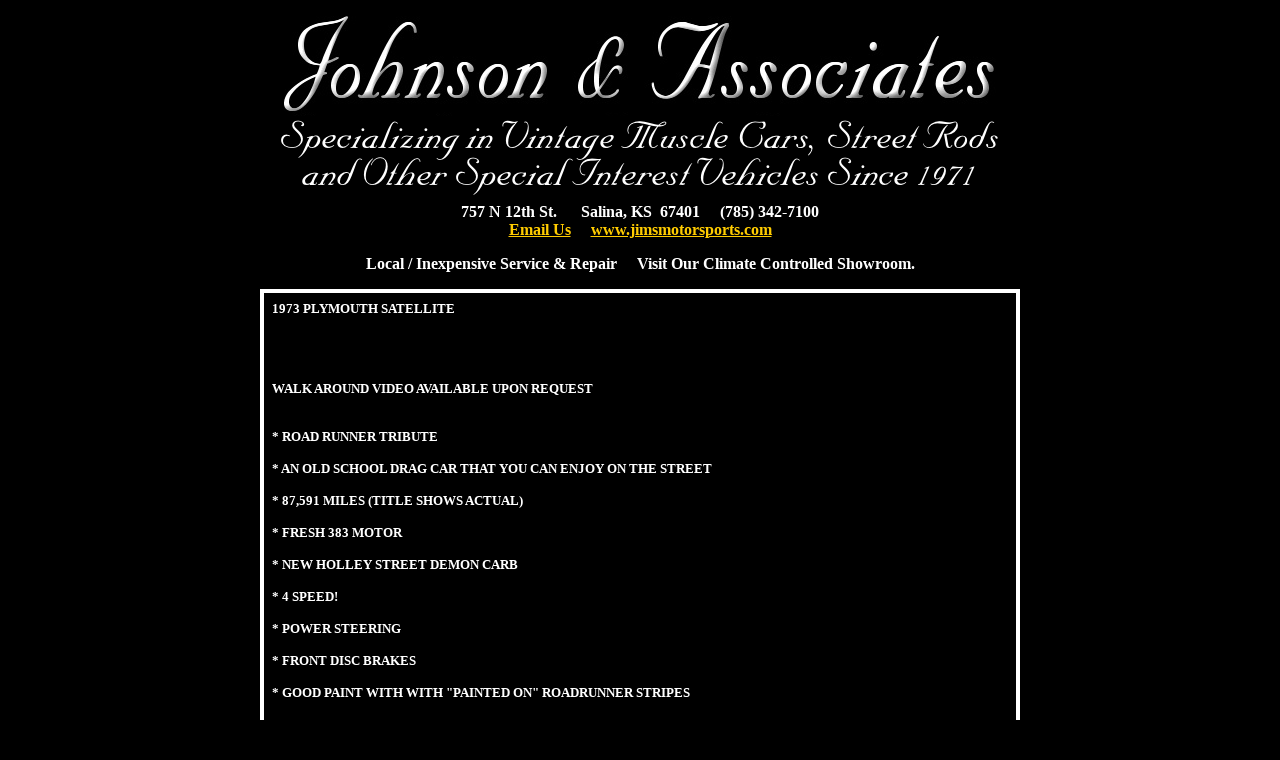

--- FILE ---
content_type: text/html; charset=UTF-8
request_url: https://www.jimsmotorsports.com/jims-detail.php?id=383
body_size: 968
content:
<html>

<head>
<meta http-equiv="Content-Language" content="en-us">
<meta http-equiv="Content-Type" content="text/html; charset=windows-1252">
<style>
<!--
td           { color: #FFFFFF; font-family: Verdana; font-size: 10pt; font-weight: bold }
-->
</style>
<title>Johnson &amp; Associates</title>
</head>

<body bgcolor="#000000" link="#FFCC00" vlink="#FFCC00" alink="#FFCC00">

<p align="center">
<img border="0" src="http://www.jimsmotorsports.com/images/Logo.png" width="728" height="195"><br>
<b><font color="#FFFFFF" face="Verdana">757 N 12th St.&nbsp;&nbsp;&nbsp;&nbsp;&nbsp;
Salina, KS&nbsp; 67401&nbsp;&nbsp;&nbsp;&nbsp; (785) 342-7100<br>
<a href="http://www.jimsmotorsports.com/contact/us/">
Email Us</a></font><font face="Verdana">&nbsp;&nbsp;&nbsp;&nbsp;
</font><font color="#FFFFFF" face="Verdana">
<a href="http://www.jimsmotorsports.com">www.jimsmotorsports.com</a></font></b></p>
<p align="center"><b><font face="Verdana" color="#FFFFFF">Local / Inexpensive
Service &amp; Repair&nbsp;&nbsp;&nbsp;&nbsp; Visit Our Climate Controlled Showroom.</font></b></p>
<div align="center">
	<table border="3" cellpadding="8" cellspacing="0" width="760" id="table1" bgcolor="#000000" bordercolor="#FFFFFF">
<tr><td>1973 PLYMOUTH SATELLITE<br />
<br />
<br />
<br />
<br />
WALK AROUND VIDEO AVAILABLE UPON REQUEST<br />
<br />
<br />
* ROAD RUNNER TRIBUTE<br />
<br />
* AN OLD SCHOOL DRAG CAR THAT YOU CAN ENJOY ON THE STREET<br />
<br />
* 87,591 MILES (TITLE SHOWS ACTUAL)<br />
<br />
* FRESH 383 MOTOR<br />
<br />
* NEW HOLLEY STREET DEMON CARB<br />
<br />
* 4 SPEED!<br />
<br />
* POWER STEERING<br />
<br />
* FRONT DISC BRAKES<br />
<br />
* GOOD PAINT WITH WITH &quot;PAINTED ON&quot; ROADRUNNER STRIPES<br />
<br />
* CUSTOM INTERIOR<br />
<br />
* GAUGE PACKAGE<br />
<br />
* RECHROMED BUMPERS<br />
<br />
* DOG DISH HUBCAPS AND BEAUTY RINGS WILL BE INCLUDED<br />
<br />
* IS IT A 100 POINT SHOW CAR? NO<br />
<br />
* IS IT A MATCHING NUMBERS ROADRUNNER? NO<br />
<br />
* IS IT $60,000.00? NO<br />
<br />
<br />
<br />
<br />
REALISTICALLY PRICED TRADES CONSIDERED<br />
<br />
</td></tr><tr><td align="center"><img src="/auto-images/4662505gg.jpg" width="640"><br></td></tr><tr><td align="center"><img src="/auto-images/7507505dd.jpg" width="640"><br></td></tr><tr><td align="center"><img src="/auto-images/3713505l.jpg" width="640"><br></td></tr><tr><td align="center"><img src="/auto-images/6660505cc.jpg" width="640"><br></td></tr><tr><td align="center"><img src="/auto-images/8487505ff.jpg" width="640"><br></td></tr><tr><td align="center"><img src="/auto-images/2551505m.jpg" width="640"><br></td></tr><tr><td align="center"><img src="/auto-images/7203505l.jpg" width="640"><br></td></tr><tr><td align="center"><img src="/auto-images/1854505r.jpg" width="640"><br></td></tr><tr><td align="center"><img src="/auto-images/5984505o.jpg" width="640"><br></td></tr><tr><td align="center"><img src="/auto-images/8763505u.jpg" width="640"><br>]]</td></tr><tr><td align="center"><img src="/auto-images/6318505v.jpg" width="640"><br></td></tr><tr><td align="center"><img src="/auto-images/5398505q.jpg" width="640"><br></td></tr><tr><td align="center"><img src="/auto-images/6665505x.jpg" width="640"><br></td></tr><tr><td align="center"><img src="/auto-images/4152505w.jpg" width="640"><br></td></tr><tr><td align="center"><img src="/auto-images/6365505y.jpg" width="640"><br></td></tr><tr><td align="center"><img src="/auto-images/3324505z.jpg" width="640"><br></td></tr><tr><td align="center"><img src="/auto-images/4640505h.jpg" width="640"><br></td></tr><tr><td align="center"><img src="/auto-images/3259505bb.jpg" width="640"><br></td></tr><tr><td align="center"><img src="/auto-images/1190505aa.jpg" width="640"><br></td></tr></table>
</div>

</body>

</html>
